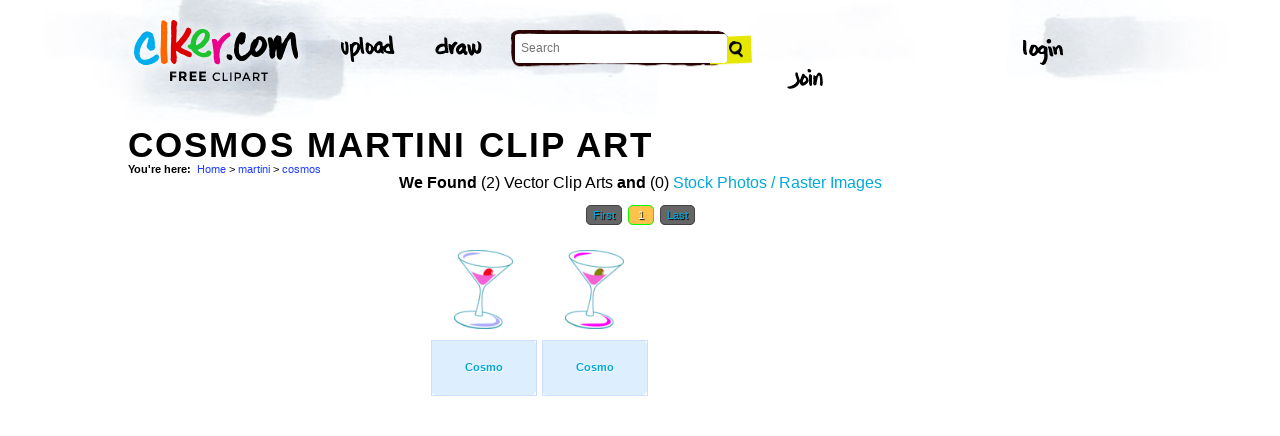

--- FILE ---
content_type: text/javascript
request_url: https://www.clker.com/inc/main.js
body_size: 1441
content:
function GetAJAXObject()
{
  var xmlHttp;
  try { // Firefox, Opera 8.0+, Safari
    xmlHttp=new XMLHttpRequest();
  } catch (e) { // Internet Explorer
    try {
      xmlHttp=new ActiveXObject("Msxml2.XMLHTTP");
    } catch (e) {
      try{
	xmlHttp=new ActiveXObject("Microsoft.XMLHTTP");
      } catch (e) {
	alert("Your browser does not support AJAX!");
      }
    }
  }
  
  return xmlHttp;
}

function ajax_get_contents(url)
{
  var res=FALSE;
  var myxmlHttp=GetAJAXObject();
  
  myxmlHttp.onreadystatechange=function(){
    if (myxmlHttp.readyState==4) res=myxmlHttp.responseText;
  }
  
  myxmlHttp.open(url);
  myxmlHttp.send(null);
  
  delete myxmlHttp;

  return res;
}

function showajaxload(divid)
{
  var el=document.getElementById(divtag);
  var waithtml="<div style='width:100%;height:100%'><div style='vertical-align:middle;width:100%;'><center><img src='/img/uploading.gif'/></center></div></div>";
  if (el!=FALSE && el.innerHTML!=waithtml) el.innerHTML=waithtml; // Only show the wait if it is not already there....!
}

function fill_div_from_url(divid, url)
{
  showajaxload(divid);
  var res=ajax_get_contents(url);

  if (res){
    var el=document.getElementById(divtag);
    el.innerHTML=res;
    return 1;
  } else return 0;
}

function emptydiv(divid, confirm, tatocheck)
{
  if (confirm==1){
    var ta=document.getElementById(tatocheck);
    if (ta.value.length>2) if (!confirm("You will lose your data, continue to close?")) return;
  }

  var ta=document.getElementById(divid);
  ta.innerHTML='';
}

function include(filename){
  var head = document.getElementsByTagName('head')[0];
  
  script = document.createElement('script');
  script.src = filename;
  script.type = 'text/javascript';
  
  head.appendChild(script);
}

function createCookie(name,value,days) {
  if (days) {
    var date = new Date();
    date.setTime(date.getTime()+(days*24*60*60*1000));
    var expires = "; expires="+date.toGMTString();
  }
  else var expires = "";
  document.cookie = name+"="+value+expires+"; path=/";
}

function readCookie(name) {
  var nameEQ = name + "=";
  var ca = document.cookie.split(';');
  for(var i=0;i < ca.length;i++) {
    var c = ca[i];
    while (c.charAt(0)==' ') c = c.substring(1,c.length);
    if (c.indexOf(nameEQ) == 0) return c.substring(nameEQ.length,c.length);
  }
  return null;
}

function eraseCookie(name) {
  createCookie(name,"",-1);
}

function edit(id){
    createCookie("edit",1,1);
    createCookie("orgid",id,1);
    window.location.href=window.location.href;
}

function newdrawing(id){
    createCookie("edit",1,1);
    createCookie("orgid",-1,1);
    window.location.href=window.location.href;
}

function resizetoviewport(id) {
    var viewportwidth;
    var viewportheight;

    // the more standards compliant browsers (mozilla/netscape/opera/IE7) use window.innerWidth and window.innerHeight
    if (typeof window.innerWidth != 'undefined'){
	viewportwidth = window.innerWidth;
	viewportheight = window.innerHeight;
    }
 
    // IE6 in standards compliant mode (i.e. with a valid doctype as the first line in the document)
    else if (typeof document.documentElement != 'undefined'
	     && typeof document.documentElement.clientWidth !=
	     'undefined' && document.documentElement.clientWidth != 0){
	viewportwidth = document.documentElement.clientWidth;
	viewportheight = document.documentElement.clientHeight;
    }
    // older versions of IE
    else{
	viewportwidth = document.getElementsByTagName('body')[0].clientWidth;
	viewportheight = document.getElementsByTagName('body')[0].clientHeight;
    }

    var elem=document.getElementById(id);
    elem.width=viewportwidth;
    elem.height=viewportheight;
}